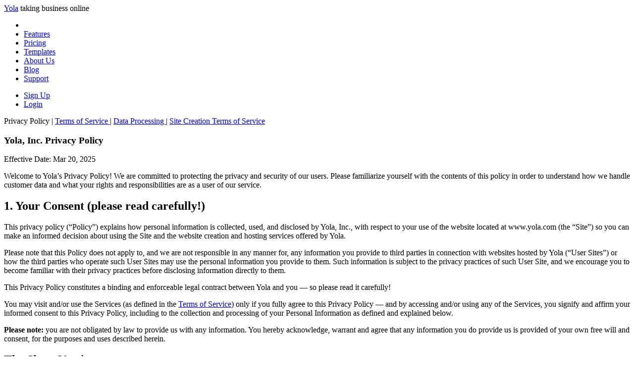

--- FILE ---
content_type: text/html; charset=utf-8
request_url: https://www.yola.com/privacy-policy
body_size: 19575
content:
<!DOCTYPE html>
<html lang="en" >
    <head>
        <meta charset="utf-8">
        <meta http-equiv="X-UA-Compatible" content="IE=edge">

        

        <title>
Privacy Policy | Yola.com
</title>

        
        <meta name="description" content="
Yola, Inc. Privacy Policy
">
        <meta name="keywords" content="Free Website">
        

        

        
            <link rel="canonical" href="https://www.yola.com/privacy-policy" />
        

        
            
                <link rel="alternate" hreflang="en" href="https://www.yola.com/privacy-policy" />
            
                <link rel="alternate" hreflang="de" href="https://www.yola.com/de/privacy-policy" />
            
                <link rel="alternate" hreflang="es" href="https://www.yola.com/es/privacy-policy" />
            
                <link rel="alternate" hreflang="fr" href="https://www.yola.com/fr/privacy-policy" />
            
                <link rel="alternate" hreflang="it" href="https://www.yola.com/it/privacy-policy" />
            
                <link rel="alternate" hreflang="pt-br" href="https://www.yola.com/pt-br/privacy-policy" />
            
        

        <link
        href="https://fonts.googleapis.com/css?family=Roboto:100,100i,300,300i,400,400i,500,500i,700,700i,900,900i&amp;subset=cyrillic,cyrillic-ext,latin-ext"
        rel="stylesheet"
    />

        <link rel="preconnect" href="https://www.google-analytics.com" crossorigin>
        <link rel="preconnect" href="https://api.segment.io" crossorigin>

        

        
        <link rel="stylesheet" href="//yolacom.yolacdn.net/assets/compiled/app.3bbd223d.css" media="screen">
        

        <link rel="shortcut icon" href="//yolacom.yolacdn.net/assets/img/favicon.ico">
        <link rel="apple-touch-icon" href="//yolacom.yolacdn.net/assets/img/touch/apple-touch-icon.png" />

        <!--[if lt IE 10]>
        <link rel="stylesheet" href="//yolacom.yolacdn.net/assets/compiled/ie9.f02d5cdd.css">
        <![endif]-->

        

        <!-- Google Tag Manager -->
        <script>
            (function(w,d,s,l,i){w[l]=w[l]||[];w[l].push({'gtm.start':
            new Date().getTime(),event:'gtm.js'});var f=d.getElementsByTagName(s)[0],
            j=d.createElement(s),dl=l!='dataLayer'?'&l='+l:'';j.async=true;j.src=
            'https://www.googletagmanager.com/gtm.js?id='+i+dl+'&gtm_auth=&gtm_preview=&gtm_cookies_win=x';f.parentNode.insertBefore(j,f);
            })(window,document,'script','dataLayer','GTM-5R6R94K');
        </script>
        <!-- End Google Tag Manager -->
    </head>
    <!--
        onunload event disables FireFox bfcaching
        https://developer.mozilla.org/en-US/docs/Using_Firefox_1.5_caching
    -->
    <body
        onunload=""
        data-sbui="https://sitebuilder.yola.com/"
        data-myyola="https://my.yola.com/"
        data-public-api="https://public-api.yola.com/"
        data-logged_in="False"
        data-sentry="https://caf8b1f7b1c64c338540e57a2871b257@o5138.ingest.sentry.io/10524"
        data-segment-io="kua3wpt9d1"
        data-registration-recaptcha-enabled="True"
        data-registration-recaptcha-site-key="6Lcz5ygTAAAAAHzLGzRa7ze0gVFvZrlu-bptjnkn"

        
            data-post_login="https://my.yola.com/"
        

        id="heavy-copy"
        data-unknown-error="Sorry, an error occurred. Please try again."
        
        
        >

        <!-- IE workarounds -->
        <script>
            if (window.document.documentMode) {
                document.body.classList.add('ws-ie');
            }
        </script>
        <!-- End ie workarounds -->

        <!-- Google Tag Manager (noscript) -->
        <noscript>
            <iframe src="https://www.googletagmanager.com/ns.html?id=GTM-5R6R94K&gtm_auth=&gtm_preview=&gtm_cookies_win=x"
            height="0" width="0" style="display:none;visibility:hidden"></iframe>
        </noscript>
        <!-- End Google Tag Manager (noscript) -->

        
<div class="page-wrap">
    <header>
    
        <div class="container">
            <div class="row">
                <div class="span4">
                    <div class="logo">
    <a href="/">Yola</a>
    <span>taking business online</span>
</div>

                </div>

                
<div class="drop-down">
    <div id="google_translate_element"></div>
</div>


                
                
            </div>
            
            <div class="row">
                <nav class="main-nav">
                    <ul class="pages span8">
                        <li>
                            <a href="/">
                                <i class="icon-home"></i>
                            </a>
                        </li>
                        <li>
                            <a href="/features">Features</a>
                        </li>
                        <li>
                            <a href="/pricing">Pricing</a>
                        </li>
                        <li>
                            <a href="/templates/">Templates</a>
                        </li>
                        <li>
                            <a href="/about-us">About Us</a>
                        </li>
                        
                        <li>
                            <a href="https://www.yola.com/blog/">Blog</a>
                        </li>
                        
                        <li>
                            <a href="/support">Support</a>
                        </li>
                    </ul>

                    <ul class="actions span4 pull-right">
                        
                        <li class="signup">
                            <a class="modal-signup" href="/cms-signup">Sign Up</a>
                        </li>
                        <li class="login">
                            <a class="modal-login" href="/cms-login">Login</a>
                        </li>
                        
                    </ul>
                </nav>
            </div>
            
        </div>
    
    </header>

    <section id="page-content">
  <div class="switcher">
    <a  class="switcher__item switcher__item--current"  >
      Privacy Policy
    </a> |
    <a class="switcher__item" href="/terms">
    Terms of Service
    </a> |
    <a class="switcher__item" href="/dpa">
      Data Processing
    </a> |
    <a class="switcher__item" href="/site-creation-terms">
      Site Creation Terms of Service
    </a>
  </div>

  
<div class="info">
    <div class="info__container">
        <section class="info__section">
            <h1 class="info__title">Yola, Inc. Privacy Policy</h1>
            <p class="info__date">Effective Date: Mar 20, 2025</p>
            <p class="info__text">
                Welcome to Yola’s Privacy Policy!
                We are committed to protecting the privacy and security of our users.
                Please familiarize yourself with the contents of this policy in order
                to understand how we handle customer data and what your rights and
                responsibilities are as a user of our service.
            </p>
        </section>
    </div>

    <div class="info__container">
        <section class="info__section">
            <h2 class="info__section-title">
                1. Your Consent (please read carefully!)
            </h2>
            <p class="info__text">
                This privacy policy (“Policy”) explains how personal information is
                collected, used, and disclosed by Yola, Inc., with respect to your use
                of the website located at www.yola.com (the “Site”) so you can make an
                informed decision about using the Site and the website creation and
                hosting services offered by Yola.
            </p>
            <p class="info__text">
                Please note that this Policy does not apply to, and we are not
                responsible in any manner for, any information you provide to third
                parties in connection with websites hosted by Yola (“User Sites”) or
                how the third parties who operate such User Sites may use the personal
                information you provide to them.
                Such information is subject to the privacy practices of such User Site,
                and we encourage you to become familiar with their privacy practices
                before disclosing information directly to them.
            </p>
            <p class="info__text">
                This Privacy Policy constitutes a binding and enforceable legal
                contract between Yola and you&nbsp;— so please read it carefully!
            </p>
            <p class="info__text">
                You may visit and/or use the Services (as defined in the
                <a href="/terms">Terms of Service</a>) only if you fully agree to this
                Privacy Policy&nbsp;— and by accessing and/or using any of the
                Services, you signify and affirm your informed consent to this Privacy
                Policy, including to the collection and processing of your Personal
                Information as defined and explained below.
            </p>
            <p class="info__text">
                <strong>Please note:</strong> you are not obligated by law to provide
                us with any information.
                You hereby acknowledge, warrant and agree that any information you do
                provide us is provided of your own free will and consent, for the
                purposes and uses described herein.
            </p>
        </section>
        <section class="info__section info__section--short">
            <h2 class="info__short-title">The Short Version</h2>
            <p class="info__text">
                This policy describes our privacy practices&nbsp;— what information we
                collect on our visitors and users, how we collect it, what we do with
                it, how we protect it, and your rights regarding your information.
                This privacy policy does not cover third party sites hosted by Yola
                that you may visit and you need to approach the site owners directly
                for any questions on their privacy policies.
            </p>
            <p class="info__text">
                By accessing or using any of our services, you consent to this Privacy
                Policy.
                You may use our services only if you fully consent to the practices
                described in this policy.
            </p>
        </section>
    </div>

    <div class="info__container">
        <section class="info__section" id="section-2.1">
            <h2 class="info__section-title">2. What Information Do We Collect?</h2>
            <h3 class="info__subtitle">2.1. Visitor and User Information</h3>
            <p class="info__text">
                We collect two basic types of information with our service, namely
                personal information and aggregate information.
            </p>
            <h3 class="info__subtitle">Personal Information</h3>
            <p class="info__text">
                As used herein, the term “personal information” means information that
                specifically identifies an individual.
                The Personal Information collected by us mainly consists of contact
                details (e.g., email address or phone number), billing details (name,
                physical billing address, payment method, and transaction details),
                details regarding a browsing or usage session (IP address, and
                Geo-location), details regarding connected third-party accounts (such
                as the email or username for a connected PayPal, Google or Facebook
                account), scanned identification documents provided to us (such as an
                ID card, driver’s license, passport or official company registration
                documents), correspondences (including those made through or uploaded
                to our Services), and any other Personal Information provided to us by
                Visitors and/or Users through their access to and/or use of the
                Services.
                Our definition of personal information does not include “aggregate”
                information (see below).
            </p>
            <h3 class="info__subtitle">Aggregate Information</h3>
            <p class="info__text">
                Aggregate information is data we collect about a group or category of
                services or users from which individual user identities have been
                removed.
                In other words, information on how you use our service may be collected
                and combined with information about how others use the service, but no
                personal information will be included in the resulting data.
                Aggregate information helps us understand trends in our users’ needs so
                that we can better consider new features or otherwise tailor our
                service.
                This policy in no way restricts or limits our collection and use of
                aggregate information, and we may share aggregate information about our
                users with third parties for various purposes, including to help us
                better understand and improve our service, and for advertising and
                marketing purposes.
            </p>

            <h3 class="info__subtitle">2.2. Users of Users Information</h3>
            <p class="info__text">
                We may also collect similar information pertaining to visitors of our
                User’s Websites or Services (“Users-of-Users”), on our Users’ behalf
                (as further described in <a href="#section-6">Section6</a> below).
                This data is aggregated for our use and for sharing with third parties
                as described above.
            </p>

            <h3 class="info__subtitle">2.3. Yola Jobs Applicant Information</h3>
            <p class="info__text">
                We also collect information that is provided to us by Yola jobs
                candidates (“Applicants”), when they apply to any of the open positions,
                by email or otherwise (as further described in
                <a href="#section-7">Section7</a> below).
            </p>
        </section>

        <section class="info__section info__section--short">
            <h2 class="info__short-title">The Short Version</h2>
            <p class="info__text">
                We collect two types of information: <strong>Personal Information
            </strong>(which could be used to uniquely identify an individual)
                and <strong>Aggregate Information</strong> (which is
                non-identifying).
            </p>
            <p class="info__text">
                We collect such information regarding our users and visitors, our
                users’ visitors, job applicants and anyone else who may provide it to
                us.
            </p>
        </section>
    </div>

    <div class="info__container">
        <section class="info__section">
            <h2 class="info__section-title">
                3. How Do We Collect Such Information?
            </h2>
            <h3 class="info__subtitle">Active Collection</h3>
            <p class="info__text">
                Personal information may be collected in a number of ways when you
                visit our Site.
                We may collect certain information you voluntarily provide to us which
                may contain personal information.
                For example, we may collect your name, address, email address, and
                other contact and demographic information when you register and set up
                an account or contact us by email or other means.
                We may also collect payment information if applicable.
                In addition, from time to time we may collect demographic, contact or
                other personal information you voluntarily provide to us, such as in
                connection with your participation in surveys, sweepstakes, contests,
                games, promotional offers, and other activities on the Site.
            </p>
            <p class="info__text">
                For each visit of a registered user of the Site (each a “Registered
                User”) to the Yola website, our Web server automatically recognizes any
                header information that is shared with our Web server.
                Yola collects the IP address and header information, and may collect
                the following:
            </p>
            <ul class="info__list disc">
                <li class="info__list-item">
                    The email address of Registered Users of our Site and the Yola
                    Toolset (as defined in our <a href="/terms">Terms of Service</a>),
                    so that we and our partners may communicate with Registered Users.
                </li>
                <li class="info__list-item">
                    The email addresses of Registered Users who communicate with us via
                    email, and/or make postings to our chat areas.
                </li>
                <li class="info__list-item">
                    Aggregate information on what pages Registered Users access or visit.
                </li>
                <li class="info__list-item">
                    Registered User-specific information on what pages Registered Users
                    access or visit.
                </li>
                <li class="info__list-item">
                    Personal information may also be collected if you leave comments or
                    other communications on the Site, such as on the chat areas, and/or
                    send email directly to Yola.
                </li>
            </ul>
            <p class="info__text">
                By doing so your name and the content of your communication may be made
                public and can be read, collected, or used by other users of these
                forums, and could be used to send you unsolicited messages.
                We are not responsible for the personally identifiable information you
                choose to submit in these forums.
            </p>

            <h3 class="info__subtitle">Automatically Collected Information</h3>
            <p class="info__text">
                As mentioned above, we automatically receive certain types of
                information whenever you interact with us.
                For example, when you use
                the website, our systems may automatically collect your IP address and
                the type of operating system or browser you use.
                We may also collect
                information pertaining to your account activity, and standard access
                information, such as the time and date of your accessing the service
                and your usage of the service.
                We use such information for purposes such as compiling aggregated
                statistics about service usage, developing new features, and improving
                our services.
            </p>
            <p class="info__text">
                We may also use cookie technology to collect information.
                See <a href="#section-9">Section9</a> for details.
            </p>
        </section>
        <section class="info__section info__section--short">
            <h2 class="info__short-title">The Short Version</h2>
            <p class="info__text">
                When you visit or use our services&nbsp;— you may also provide us with
                certain information either automatically through your uses, or by
                manually submitting it.
            </p>
            <p class="info__text">
                We use cookise to identify you to our Services.
            </p>
        </section>
    </div>

    <div class="info__container">
        <section class="info__section">
            <h2 class="info__title">4. Why Do We Collect Such Information?</h2>
            <p class="info__text">
                We collect such Non-personal and Personal Information for the following
                purposes:
            </p>
            <ul class="info__list disc">
                <li class="info__list-item">
                    To provide and operate the Services;
                </li>
                <li class="info__list-item">
                    To further develop, customize and improve our Services, based on
                    Visitors’ and Users’ common or personal preferences, experiences and
                    difficulties;
                </li>
                <li class="info__list-item">
                    To provide our Users with ongoing customer assistance and technical
                    support;
                </li>
                <li class="info__list-item">
                    To be able to contact our Visitors and Users with general or
                    personalized service-related notices and promotional messages (as
                    further detailed in <a href="#section-11">Section11</a> below);
                </li>
                <li class="info__list-item">
                    To facilitate, sponsor and offer certain contests, events and
                    promotions, determine participants’ eligibility, monitor performance,
                    contact winners and grant prizes and
                    benefits;
                </li>
                <li class="info__list-item">
                    To create aggregated statistical data and other aggregated and/or
                    inferred Non-personal Information, which we or our business partners
                    may use to provide and improve our respective services;
                </li>
                <li class="info__list-item">
                    To enhance our data security and fraud prevention capabilities;
                </li>
                <li class="info__list-item">
                    To consider Applicants’ candidacy for working at Yola (as further
                    detailed in <a href="#section-7">Section7</a> below); and
                </li>
                <li class="info__list-item">
                    To comply with any applicable laws and regulations.
                </li>
            </ul>
        </section>
        <section class="info__section info__section--short">
            <h2 class="info__short-title">The Short Version</h2>
            <p class="info__text">
                We collect and use information in order to provide our services and
                make them better and safer.
            </p>
            <p class="info__text">
                We also collect and use information in order to contact our visitors,
                users and job applicants, and in order to comply with the laws
                applicable to us.
            </p>
        </section>
    </div>

    <div class="info__container">
        <section class="info__section">
            <h2 class="info__title">
                5. Where Do We Store Your Information?
            </h2>
            <p class="info__text">
                Yola Visitors’, Yola Users’ and Users-of-Users’ Personal Information
                may be maintained, processed and stored by Yola and our authorized
                affiliates and service providers in the United States of America.
                Yola and all US-based sub-processors comply with the EU–US Data Privacy Framework.
                We have employees in the US, Ukraine, and South Africa who have access to customer data.
                Data Privacy Framework does not extend to South Africa and Ukraine.
            </p>
            <p class="info__text">
                Yola Jobs Applicants Information will be maintained, processed and
                stored in the United States, South Africa and Ukraine, in the applied
                position’s location(s), and as necessary, in secured cloud storage
                provided by our Third Party Services.
            </p>
            <p class="info__text">
                Yola.com is based in the United States, and we operate under the EU–US
                and Swiss–US Data Privacy Framework.
            </p>
            <p class="info__text">
                Yola affiliates and service providers that store or process your
                Personal Information on Yola’s behalf are each committed to keep it
                protected and secured, in accordance with industry standards and
                regardless of any lesser legal requirements which may apply in their
                jurisdiction.
            </p>

            <h3 class="info__subtitle">
                5.1. EU–US and Swiss–US Data Privacy Framework
            </h3>
            <p class="info__text">
                Yola complies with the EU-U.S. Data Privacy program Framework (EU-U.S. DPF) and the Swiss-U.S. Data Privacy program Framework (Swiss-U.S. DPF) as set forth by the U.S. Department of Commerce.  Yola has certified to the U.S. Department of Commerce that it adheres to the EU-U.S. Data Privacy Framework program Principles (EU-U.S. DPF Principles) with regard to the processing of personal data received from the European Union in reliance on the EU-U.S. DPF.  Yola has certified to the U.S. Department of Commerce that it adheres to the Swiss-U.S. Data Privacy Framework program Principles (Swiss-U.S. DPF Principles) with regard to the processing of personal data received from Switzerland in reliance on the Swiss-U.S. DPF.  If there is any conflict between the terms in this privacy policy and the EU-U.S. DPF Principles and/or the Swiss-U.S. DPF Principles, the Principles shall govern.  To learn more about the Data Privacy Framework (DPF) program, and to view our certification, please visit <a href="https://www.dataprivacyframework.gov/">https://www.dataprivacyframework.gov/</a>.
            </p>
            <p class="info__text">
                In compliance with the EU-U.S. Data Privacy Framework (EU-U.S. DPF) and the Swiss-U.S. Data Privacy Framework (Swiss-U.S. DPF) Principles, Yola commits to resolve complaints about your privacy and our collection or use of your personal information transferred to the United States pursuant to the DPF Principles.  European Union and Swiss individuals with DPF inquiries or complaints should first contact Yola by email at <a href="mailto:privacy@yola.com">privacy@yola.com</a>.
            </p>
            <p class="info__text">
                Yola has further committed to refer unresolved privacy complaints under the DPF Principles to an independent dispute resolution mechanism, Data Privacy Framework Services, operated by BBB National Programs. If you do not receive timely acknowledgment of your complaint, or if your complaint is not satisfactorily addressed, please visit <a href="https://bbbprograms.org/programs/all-programs/dpf-consumers/ProcessForConsumers">https://bbbprograms.org/programs/all-programs/dpf-consumers/ProcessForConsumers</a>  for more information and to file a complaint. This service is provided free of charge to you.
            </p>
            <p class="info__text">
                If your  DPF complaint cannot be resolved through the above channels, under certain conditions, you may invoke binding arbitration for some residual claims not resolved by other redress mechanisms.  See <a href="https://www.dataprivacyframework.gov/s/article/G-Arbitration-Procedures-dpf?tabset-35584=2">https://www.dataprivacyframework.gov/s/article/G-Arbitration-Procedures-dpf?tabset-35584=2</a>.
            </p>
            <p class="info__text">
                Yola may also be required to disclose an individual’s personal
                information in response to a lawful request by public authorities,
                including to meet national security or law enforcement
                requirements.
            </p>
            <p class="info__text">
                Yola is subject to the investigatory and enforcement powers of the
                Federal Trade Commission (FTC).
            </p>
        </section>
        <section class="info__section info__section--short">
            <h2 class="info__short-title">The Short Version</h2>
            <p class="info__text">
                We may store and process Personal Information subject to this policy in
                the USA, whether by ourselves or with the help of our affiliates and
                service providers.
            </p>
            <p class="info__text">
                Yola’s data storage providers are committed to protect and secure your
                data.
            </p>
            <p class="info__text">
                Among other things, Yola adheres to the EU–US &amp; Swiss–US
                Data Privacy Framework, for further protecting and enhancing our
                users’ privacy.
            </p>
        </section>
    </div>

    <div class="info__container">
        <section class="info__section" id="section-6">
            <h2 class="info__title">6. Users-of-Users’ Information</h2>
            <p class="info__text">
                Yola may collect, store and process certain Aggregated and Personal
                Information of Users-of-Users (“Users-of-Users Information”), on our
                Users’ behalf.
                For example we act as a data processor for responses sent via the Yola
                Form widget, and also for Online Store customer registrations and
                orders.
                Such contacts are then stored with Yola, on the User’s behalf.
                Yola will aggregate this data (as in
                <a href="#section-2.1">Section2.1</a> above) to help us understand and
                respond to users’ needs.
            </p>
            <p class="info__text">
                For such purposes, Yola serves and shall be considered as a “Data
                Processor” and not as the “Controller” (as both such capitalized terms
                are defined in the European Data Protection Directive) of such
                Users-of-Users Information.
                The Users controlling and operating such User Websites shall be
                considered as the “Controllers” of such Users-of-Users Information, and
                are responsible for complying with all laws and regulations that may
                apply to the collection and control of such Users-of-Users Information,
                including all privacy and data protection laws of all relevant
                jurisdictions.
                You are responsible for the security, integrity and authorized usage of
                your Users-of-Users’ Personal Information, and for obtaining any
                consents and permissions required for the
                collection and usage of such information.
            </p>
            <p class="info__text">
                Yola cannot provide legal advice to Users or their Users-of-Users,
                however we do recommend that all Users publish and maintain clear and
                comprehensive privacy policies on their User Websites, in accordance
                with the applicable laws and regulations, and that all Users-of-Users
                carefully read those policies and make sure that they consent to
                them.
            </p>
            <p class="info__text">
                For more information on how Users-of-Users Information may be handled
                by Yola (which may be relevant for the specific notice you provide to
                and/or consent you obtain from your Users-of-Users), please see
                Sections <a href="#section-8">8</a>, <a href="#section-13">13</a> and
                <a href="#section-14">14</a> below.
            </p>
            <p class="info__text">
                If you are a visitor, user or customer of any of our Users, please read
                the following: Yola has no direct relationship with the individual
                Users-of-Users whose Personal Information it processes.
                If you are a visitor, user or customer of any of our Users, and would
                like to make any requests or queries regarding your Personal
                Information, please contact such User(s) directly.
                For example, if you wish to access, correct, amend, or delete
                inaccurate information processed by Yola on behalf of its Users, please
                direct your query to the relevant User (who is the “Controller” of such
                data).
                If requested to remove any Users-of-Users’ Personal Information, we
                will respond to such request within thirty (30) days.
                Unless otherwise instructed by our User, we will retain their
                Users-of-Users’ Personal Information for the period set forth in
                <a href="#section-13">Section13</a> below.
            </p>
        </section>
        <section class="info__section info__section--short">
            <h2 class="info__short-title">The Short Version</h2>
            <p class="info__text">
                Yola may collect and process information regarding the users of our
                users.
                We do this on our users’ behalf.
                Our users are solely responsible for their users-of-users information,
                including for its legality, security and integrity.
            </p>
            <p class="info__text">
                Yola has no direct relationship with any of its users’ users.
                If you are a user-of-user, please contact such user directly.
            </p>
        </section>
    </div>

    <div class="info__container">
        <section class="info__section" id="section-7">
            <h2 class="info__title">7. Yola Jobs Applications</h2>
            <p class="info__text">
                Yola welcomes all qualified Applicants to apply to any of the open
                positions,
                by sending us their contact details and CV (“Applicants Information”)
                via the relevant Position Application Form on our Site, or through
                any other means provided by us.
            </p>
            <p class="info__text">
                We understand that privacy and discretion are crucial to our
                Applicants, and are committed to keep Applicants’ Information private
                and use it solely for Yola’s internal recruitment purposes (including
                for identifying Applicants, evaluating their applications, making
                hiring and employment decisions, and contacting Applicants by phone or
                in writing).
            </p>
            <p class="info__text">
                Please note that Yola may retain Applicants’ Information submitted to
                it even after the applied position has been filled or closed.
                This is done so we could re-consider Applicants for other positions and
                opportunities at Yola; so we could use their Applicants’ Information as
                reference for future applications submitted by them; and in case the
                Applicant is hired, for additional employment and business purposes
                related to his/her work at Yola.
            </p>
            <p class="info__text">
                If you previously submitted your Applicants Information to Yola, and
                now wish to access it, update it or have it deleted from Yola’s
                systems, please contact us at
                <a href="mailto:privacy@yola.com">privacy@yola.com</a>.
            </p>
        </section>
        <section class="info__section info__section--short">
            <h2 class="info__short-title">The Short Version</h2>
            <p class="info__text">
                We welcome all qualified job seekers to apply to any of our open
                positions, by sending us their contact details and CV. We will use such
                information solely for our internal recruitment, employment and
                business purposes.
            </p>
        </section>
    </div>

    <div class="info__container">
        <section class="info__section" id="section-8">
            <h2 class="info__title">
                8. Sharing Personal Information with Third Parties
            </h2>
            <p class="info__text">
                Yola may share your Personal Information with third parties (or
                otherwise allow them access to it) only in the following manners and
                instances:
            </p>

            <h3 class="info__subtitle">8.1. Third Party Services</h3>
            <p class="info__text">
                Yola has partnered with a number of selected service providers, whose services and
                solutions complement, facilitate and enhance our own.
                These include service providers, hosting and server co-location
                services, communications and content delivery networks (CDNs), billing
                and payment processing services, domain name registrars, fraud
                detection and prevention services, web and service analytics, email
                distribution and monitoring services, session recording, performance
                measurement data optimization and marketing services, customer service
                outsourcing, content providers, marketing agencies and our legal and financial advisors
                (collectively, “Third Party Service(s)”). A catalog of Third Party Services is published
                <a href="/sub-processors">here</a>.
            </p>
            <p class="info__text">
                Such Third Party Services may receive or otherwise have access to our
                Visitors’ and Users’ Personal Information and/or Users-of-Users’
                Personal Information, in its entirety or in part&nbsp;— depending on
                each of their particular roles and purposes in facilitating and
                enhancing our Services and business, and may only use it for such
                purposes.
            </p>
            <p class="info__text">
                Note that while our Services may contain links to other websites or
                services, we are not responsible for such websites’ or services’
                privacy practices, and encourage you to be aware when you leave our
                Services and read the privacy statements of each and every website and
                service you visit.
                This Privacy Policy does not apply to such linked third-party websites
                and services.
            </p>
            <p class="info__text">
                Yola is accountable for personal data that it receives under the
                Data Privacy Framework and subsequently transfers to a third party as described
                in the Data Privacy Framework.
                In particular, Yola remains responsible and liable under the Data Privacy Framework Principles if third-party agents that it engages to process the
                personal data on its behalf do so in a manner inconsistent with the
                Principles, unless Yola proves that it is not responsible for the event
                giving rise to the damage.
            </p>

            <h3 class="info__subtitle">
                8.2. Law Enforcement, Legal Requests and Duties
            </h3>
            <p class="info__text">
                Yola may disclose or otherwise allow others access to your Personal
                Information pursuant to a legal request, such as a subpoena, legal
                proceedings, search warrant or court order, or in compliance with
                applicable laws, if we have a good faith belief that the law requires
                us to do so, with or without notice to you.
            </p>

            <h3 class="info__subtitle">8.3. Protecting Rights and Safety</h3>
            <p class="info__text">
                Yola may share your Personal Information with others if we believe in
                good faith that this will help protect the rights, property or personal
                safety of Yola, any of our Users, any Users-of-Users, or any member of
                the general public, with or without notice to you.
            </p>

            <h3 class="info__subtitle">
                8.4. Social Media Features and Framed Pages
            </h3>
            <p class="info__text">
                Our Services include certain Social Media features and widgets, such as
                the “Facebook Connect” or “Google Sign-in” features, “Facebook Like”
                button, the “Share this” button or other interactive mini-programs
                (“Social Media Features”).
                These Social Media Features may collect information such as your IP
                address or which page you are visiting on our Site, and may set a
                cookie to enable them to function properly.
                Social Media Features are either hosted by a third party or hosted
                directly on our Services.
                Your interactions with these third parties are governed by their
                policies and not ours.
            </p>
            <p class="info__text">Our Services utilize the YouTube API which is made available under the <a
                    href="https://www.youtube.com/t/terms">YouTube terms of use</a> and <a
                    href="https://policies.google.com/privacy">Google privacy policy</a>.
                    As such, by using  our Services you agree to be bound by YouTube's Terms of Service.</p>
            <p class="info__text">
                In addition, our Services may enable you to share your Personal
                Information with third parties directly, such as via page framing
                techniques to serve content to or from Third Party Services or other
                parties, while preserving the look and feel of our Site and Services
                (“Frames”).
                Please be aware that if you choose to interact or share any Personal
                Information via such Frames, you are in fact providing it to these
                third parties and not to us, and such interactions and sharing too are
                governed by such third parties’ policies and not ours.
            </p>

            <h3 class="info__subtitle">
                8.5. Yola Subsidiaries and Affiliated Companies
            </h3>
            <p class="info__text">
                We may share Personal Information internally within our family of
                companies, for the purposes described in this Privacy Policy.
                For example, we may share your Personal Information with co-owned
                affiliates which employ Yola employees in the US, Ukraine and South
                Africa, in the course of facilitating and providing you (and your
                Users-of-Users) with our Services.
                In addition, should Yola or any of its affiliates undergo any change in
                control, including by means of merger, acquisition or purchase of
                substantially all of its assets, your Personal Information may be
                shared with the parties involved in such event.
                If we have a good faith belief that such change in control might
                materially affect your Personal Information then stored with us, we
                will notify you via email and/or prominent notice on our Site of this
                event and certain choices you may have regarding your Personal
                Information.
                Sharing of Personal Information from the European Union and Switzerland
                adheres to the EU–US and Swiss–US
                Data Privacy Framework. All U.S. co-owned affiliates using the brand name “Yola” (namely Yola, Inc.
                and Yola Ventures, Inc.) adhere to the Data Privacy Framework principles.
            </p>
            <p class="info__text">
                For the avoidance of doubt, Yola may share your Personal Information in
                manners other than as described above, pursuant to your explicit
                approval, or if we are legally obligated to do so.
                Moreover, Yola may transfer, share, disclose or otherwise use
                Non-personal Information in its sole discretion and without the need
                for further approval.
            </p>
            <p class="info__text">
                In the event that Yola transfers your personal information to a third
                party that is acting as an agent, Yola will enter into a written
                agreement with such third party requiring that the third party provide
                at least the same level of privacy protection as is required by the
                relevant principles, and also requiring that personal data is only
                processed for limited and specified purposes.
            </p>
            <h3 class="info__subtitle">
                8.6. Your Choices Regarding Your Personal Data
            </h3>
            <p class="info__text">
                If personal data covered by this Privacy Policy is to be used for a new purpose
                that is materially different from the purpose for which the personal data was
                originally collected or subsequently authorized, or if personal data is to be
                disclosed to a non-agent third party in a manner not specified in this Privacy Policy,
                Yola will provide you with an opportunity to choose whether your personal data may be used or disclosed for such purposes.
                You can exercise your right to opt out of such new uses or disclosures by contacting as described in the "Contacting Us" section.
            </p>
        </section>
        <section class="info__section info__section--short">
            <h2 class="info__short-title">The Short Version</h2>
            <p class="info__text">
                We may share the information of our visitors, users and their
                users-of-users with various third parties, including certain service
                providers, law enforcement officials and application developers.
                The information may be shared solely in accordance with this policy.
            </p>
        </section>
    </div>

    <div class="info__container">
        <section class="info__section" id="section-9">
            <h2 class="info__title">
                9. Use of Cookies and Other Tracking Technologies
            </h2>
            <p class="info__text">
                Yola, together with its marketing, analytics and technology partners,
                uses certain monitoring and tracking technologies (such as cookies,
                beacons, pixels, tags and scripts).
                These technologies are used in order to maintain, provide and improve
                our Services on an ongoing basis, and in order to provide our Visitors,
                our Users and their Users-of-Users with a better experience.
                For example, thanks to these technologies, we are able to maintain and
                keep track of our Visitors’ and Users’ preferences and authenticated
                sessions, to better secure our Services, to identify technical issues,
                user trends and effectiveness of campaigns, and to monitor and improve
                the overall performance of our Services.
            </p>
            <p class="info__text">
                The use of cookies by our partners and affiliates is not covered by our
                Policy.
                We do not have access or control over these cookies.
                Our affiliates may use session ID cookies on their websites to give you
                access to Yola discounts and promotions.
                Our integration partners use cookies within Yola in order for you to
                use the parts of the Yola Toolset that are implemented by these
                partners.
            </p>
            <p class="info__text">
                If you want to delete or block any cookies, please refer to the help
                and support area on your internet browser for instructions on how to
                locate the file or directory that stores cookies.
                Information on deleting or controlling cookies is also available at
                <a href="https://www.aboutcookies.org/">https://www.aboutcookies.org/</a>
                (note that this website is not provided by Yola, and we therefore
                cannot ensure its accuracy, completeness or availability).
                Please note that deleting our cookies or disabling future cookies or
                tracking technologies may prevent you from accessing certain areas or
                features of our Services, or may otherwise adversely affect your user
                experience.
            </p>
            <h3 class="info__subtitle">Third Party Analytics Services</h3>
            <p class="info__text">
                Some parts of our Service use third party analyticservices to help us
                create a better user experience.
            </p>
            <ul class="info__list disc">
                <li class="info__list-item">
                    Google Analytics. You can opt-out of Google Analytics by visiting the
                    <a href="https://tools.google.com/dlpage/gaoptout">Google Analytics
                        opt-out page</a> and installing the add-on for your specific browser.
                </li>
                <li class="info__list-item">
                    Mixpanel. To opt out of Mixpanel’s analytics service, please email us at
                    <a href="mailto:privacy@yola.com">privacy@yola.com</a> .
                </li>
                <li class="info__list-item">
                    Fullstory.com. You can opt-out of FullStory’s analytics service at
                    <a href="https://www.fullstory.com/optout/">FullStory Opt Out</a>.
                </li>
                <li class="info__list-item">
                    Customer.io. You can opt-out from Customer.io’s analytics by unsubscribing from emails at Yola
                    Profile page.
                </li>
            </ul>
            <p class="info__text">
                Javascript tracking: We and certain Third Party Services may employ
                tracking, which enables them and us to improve our Services by
                measuring their effectiveness and performance.
            </p>
            <p class="info__text">
                Behavioral Targeting/Re-Targeting: Certain Third Party Services and ad
                networks may display advertising on our service.
                Such parties may use certain tracking technologies to collect certain
                information about your activities on the Services and different third
                party Services to provide you with targeted advertising based on your
                interests and preferences.
                You may opt-out of receiving targeted ads from certain advertisers and
                ad networks by clicking
                <a href="http://preferences-mgr.truste.com/">here</a>
                (or if you are located in the European Union click
                <a href="http://www.youronlinechoices.eu/">here</a>
                (provided by YourChoicesOnline.eu).
                Please note this does not opt you out of receiving any advertising.
            </p>
            <p class="info__text">
                “Do Not Track” Signals: Please note that we do not change our practices
                in response to a “Do Not Track” signal in the HTTP header from a
                browser or mobile application.
            </p>
        </section>
        <section class="info__section info__section--short">
            <h2 class="info__short-title">The Short Version</h2>
            <p class="info__text">
                We and certain third party services may use cookies and similar
                tracking technologies throughout our services.
            </p>
            <p class="info__text">
                These technologies are used mostly for stability, security,
                functionality, performance and advertising purposes.
            </p>
            <p class="info__text">
                You may block, opt-out of or otherwise manage such tracking
                technologies by yourself, through your browser settings or other
                sources&nbsp;— but please note that this may adversely affect the way
                you experience our services.
            </p>
        </section>
    </div>

    <div class="info__container">
        <section class="info__section">
            <h3 class="info__subtitle">10. Information about Children</h3>
            <p class="info__text">
                Our service is not intended to be used by children, and we do not
                knowingly collect personal information from children except in
                compliance with applicable law.
            </p>
            <p class="info__text">
                Our <a href="/terms">Terms of Service</a> bar children from using our
                services.
            </p>
        </section>
    </div>

    <div class="info__container">
        <section class="info__section" id="section-11">
            <h2 class="info__title">11. Communications from Yola</h2>
            <h3 class="info__subtitle">11.1. Promotional Messages</h3>
            <p class="info__text">
                We may use your Personal Information to send you promotional
                content and messages by email, text messages, direct text messages,
                marketing calls and similar forms of communication from Yola or our commercial
                partners. Yola intends to send regular updates and occasional promotional offers
                that may be of interest to you. You may opt-out of these mailings at any time.
                If you do not wish to receive promotional messages, you may notify us at
                <a href="mailto:support@yola.com">support@yola.com </a> at any time,
                or follow the “unsubscribe” or STOP instructions contained in the
                promotional communications you receive
            </p>
            <p class="info__text">
                This will not prevent us from sending you operational, account related
                or other non-marketing emails.
                If you wish to no longer receive these emails please deactivate your
                account by clicking on the Profile link after you log in and then
                clicking the Delete Account link at the bottom of the page.
                Alternatively, you can email our Customer Support at
                <a href="mailto:support@yola.com">support@yola.com</a>.
            </p>
        </section>
        <section class="info__section info__section--short">
            <h2 class="info__short-title">The Short Version</h2>
            <p class="info__text">
                You agree that we or our partners may send you promotional messages and
                content.
                You can easily opt-out of receiving promotional messages by contacting
                us or using the “unsubscribe” options provided by us.
            </p>
        </section>
    </div>

    <div class="info__container">
        <section class="info__section">
            <h3 class="info__subtitle">11.2. Service and Billing Messages</h3>
            <p class="info__text">
                Yola may also contact you with important information regarding our
                Services, or your use thereof.
            </p>
            <p class="info__text">
                Opting out of promotional messages will not prevent us from sending you
                operational, account related or other non-marketing emails.
                If you wish to no longer receive these emails please deactivate your
                account by clicking on the Profile link after you log in and then
                clicking the Delete Account link at the bottom of the page.
                Alternatively, you can email our Customer Support at
                <a href="mailto:support@yola.com">support@yola.com</a>.
            </p>
        </section>
        <section class="info__section info__section--short">
            <p class="info__text">
                We may also contact you with service and billing-related messages and
                content.
                You will not be able to opt-out of receiving such messages.
            </p>
        </section>
    </div>

    <div class="info__container">
        <section class="info__section" id="section-12">
            <h2 class="info__title">12. Accessing and Limiting the Use of Your Personal Information</h2>
            <p class="info__text">
                If you wish to access and/or request us to make corrections to the
                Personal Information that you have stored with us (either yours or your
                Users-of-Users’), or wish to request a list of what Personal
                Information (if any) pertaining to you we disclosed to third parties
                for direct marketing purposes, feel free to send us an email to
                <a href="mailto:privacy@yola.com">privacy@yola.com</a> or mail your
                request to Yola.com,
                548 Market Street #38798, San Francisco, CA 94104-5401, USA,
                and we will respond within a reasonable timeframe and in accordance
                with any applicable law.
                Please note that you will be asked to verify your identity in order to
                ensure that an unauthorized person is not attempting to exploit your
                rights in order to access your data.
            </p>
            <p class="info__text">
                You have the right to access your personal information.
                If your personally identifiable information changes, or if you no longer desire our service and wish to
                withdraw our right to continue use your personal information, you may update your profile or delete it
                by clicking on the Profile link after you log in and then clicking the Delete Account link at the bottom
                of the page.
                Alternatively, you can email our Customer Support at
                <a href="mailto:support@yola.com">support@yola.com</a>.
                If you would like your personal data permanently deleted, please email
                <a href="mailto:privacy@yola.com">privacy@yola.com</a>.
            </p>
        </section>
        <section class="info__section info__section--short">
            <h2 class="info__short-title">The Short Version</h2>
            <p class="info__text">
                You may request to access or correct the personal information you have
                stored with us, by sending us an email or letter.
                You may also correct, update or remove certain information, or
                deactivate your account, through your account or website settings.
                We will respond to your request within 30 days.
                Proof of identity will be required for your protection and ours.
            </p>
        </section>
    </div>

    <div class="info__container">
        <section class="info__section" id="section-13">
            <h2 class="info__title">13. Data Retention</h2>
            <p class="info__text">
                We retain your Personal Information (as well as your Users-of-Users
                Information) as needed to provide you with our Services.
            </p>
            <p class="info__text">
                We may continue to retain such Personal Information even after you
                deactivate your User Account and/or cease to use any particular
                Services, as reasonably necessary to comply with our legal obligations,
                to resolve disputes regarding our Users or their Users-of-Users,
                prevent fraud and abuse, enforce our agreements and/or protect our
                legitimate interests.
                For permanent deletion of your
                data please email
                <a href="mailto:privacy@yola.com">privacy@yola.com</a>.
            </p>
        </section>
        <section class="info__section info__section--short">
            <h2 class="info__short-title">The Short Version</h2>
            <p class="info__text">
                We may keep your information for as long needed (for example, if we are
                legally obligated to keep it further, or need it to protect our
                interests).
                You have the right to request permanent deletion of your data, which
                can be done by emailing
                <a href="mailto:privacy@yola.com">privacy@yola.com</a>.
            </p>
        </section>
    </div>

    <div class="info__container">
        <section class="info__section" id="section-14">
            <h2 class="info__title">14. Security</h2>
            <p class="info__text">
                Yola has implemented security measures designed to protect the Personal
                Information you share with us, including physical, electronic and
                procedural measures.
                Among other things, we offer HTTPS secure access to all areas on our
                Services; the transmission of sensitive payment information (such as a
                credit card number) through our designated purchase forms is protected
                by an industry standard SSL/TLS encrypted connection; and we regularly
                maintain a PCI DSS (Payment Card Industry Data Security Standards)
                certification.
                We also regularly monitor our systems for possible vulnerabilities and
                attacks, and regularly seek new ways and Third Party Services for
                further enhancing the security of our Services and protection of our
                Visitors’ and Users’ privacy.
            </p>
            <p class="info__text">
                However&nbsp;— regardless of the measures and efforts taken by Yola, we
                cannot and do not guarantee the absolute protection and security of
                your Personal Information, your Users-of-Users’ Information or any
                other User Content you upload, publish or otherwise share with Yola or
                anyone else.
            </p>
            <p class="info__text">
                We therefore encourage you to set strong passwords for your User
                Account and User Website, and avoid providing us with any sensitive
                information which you believe its disclosure could cause you
                substantial or irreparable harm.
                Furthermore, email and instant messaging are not recognized as secure
                forms of communications, we request and encourage you not to share any
                Personal Information on any of these areas or via any of these methods.
            </p>
            <h3 class="info__subtitle">Hosted websites</h3>
            <p class="info__text">
                Users publishing websites to a free subdomain or a custom domain
                managed by Yola, will be provided with DDoS protection and DNS
                management capabilities. Yola uses CloudFlare to provide DDoS
                protection and DNS services for the Yola Toolset, Yola Site and
                customer websites.
                A copy of CloudFlare’s privacy policy is available
                <a href="https://www.cloudflare.com/security-policy/">here</a>.
            </p>
            <p class="info__text">
                We use reasonable efforts to prevent unauthorized release of or access
                to your personal data.
                However, we cannot guarantee that your information will not be
                disclosed or accessed by accidental circumstances or by the
                unauthorized acts of others.
                If Yola learns of a security systems breach, then we may attempt to
                notify you electronically so that you can take appropriate protective
                steps.
                Yola may also post a notice on the Site if a security breach occurs.
                Depending on where you live, you may have a legal right to receive
                notice of a security breach in writing.
                To receive a free written notice of a security breach, you should
                notify us at <a href="mailto:privacy@yola.com">privacy@yola.com</a>.
            </p>
            <p class="info__text">
                The security of your personal information is important to us.
                When you enter sensitive information (such as credit card number and/or
                social security number, national ID, personal health information) on
                our registration or order forms, we encrypt that information using
                secure socket layer technology (SSL).
                Credit card details are stored in our Payment Gateway’s highly secure
                Payment Vault that is fully compliant with the Payment Card Industry’s
                Data Security Standards.
            </p>
            <p class="info__text">
                If you have any questions regarding the security of our Services, you
                are more than welcome to contact us at
                <a href="mailto:privacy@yola.com">privacy@yola.com</a>.
            </p>
        </section>
        <section class="info__section info__section--short">
            <h2 class="info__short-title">The Short Version</h2>
            <p class="info__text">
                We are committed to securing your personal information, and use various
                security measures to better protect it.
            </p>
            <p class="info__text">
                However, as we can’t guarantee absolute protection&nbsp;— we encourage
                you to be careful, set a strong password for your account, and avoid
                submitting any sensitive information which, if exposed, could cause you
                major harm.
            </p>
        </section>
    </div>

    <div class="info__container">
        <section class="info__section" id="section-15">
            <h2 class="info__title">15. Public Forums and User Content</h2>
            <p class="info__text">
                Our Services offer publicly accessible blogs, communities and support
                forums.
                Be aware that any information you provide in any such areas may be
                read, collected, and used by others who access them.
                To request removal of your Personal Information from our blogs,
                communities or forums, feel free to contact us at:
                <a href="mailto:privacy@yola.com">privacy@yola.com</a>.
                In some cases, we may not be able to remove your Personal Information
                from such areas.
                For example, if you use a third party application to post a comment
                (e.g., the Facebook social plugin application) while logged in to your
                related profile with such third party, you will need to login into such
                application or contact its provider if you want to have the Personal
                Information you posted through it removed.
            </p>
            <p class="info__text">
                In any event, we recommend that you do not post any information (or use
                any posting means to post information) you would not want to be made
                public on these areas.
            </p>
            <p class="info__text">
                If you upload any User Content to your User Account or post it on your
                User Website and provide it in any other way as part of the use of any
                Service, you do so at your own risk.
            </p>
            <p class="info__text">
                We cannot control the actions of other Users or members of the public
                who may access your User Content, and are not responsible for the
                circumvention of any privacy settings or security measures you or we
                may have placed on your User Website (including, for instance,
                password-protected areas on your User Website).
                You understand and acknowledge that, even after its removal by you or
                us, copies of User Content may remain viewable in cached and archived
                pages or if any third parties (including any of your Users-of-Users)
                have copied or stored such User Content.
                Again, we recommend that you do not upload or post any information you
                would not want to be publicly available.
            </p>
        </section>
        <section class="info__section info__section--short">
            <h2 class="info__short-title">The Short Version</h2>
            <p class="info__text">
                Please avoid posting any information to any of the public areas on our
                Services, or to your own website, if you don’t want it to become
                publicly available.
            </p>
        </section>
    </div>

    <div class="info__container">
        <section class="info__section" id="section-16">
            <h2 class="info__title">
                16. Terms of Service, Updates and Interpretation
            </h2>
            <p class="info__text">
                Your use of any of our Services, and any disputes arising from it, is
                subject to this Privacy Policy as well as our
                <a href="/terms">Terms of Service</a> and all of its general provisions
                including disclaimer of warranty, limitation of liability and
                indemnity.
            </p>
            <p class="info__text">
                This Privacy Policy, its interpretation, and any claims and disputes
                related hereto, shall be governed by, construed under and enforced in
                all respects solely and exclusively in accordance with the internal
                substantive laws of the State of California, without respect to its
                conflict of laws principles.
                Any and all such claims and disputes shall be brought in, and you
                hereby consent to them being decided exclusively by, a court of
                competent jurisdiction located in the State of California in the
                USA.
            </p>
            <p class="info__text">
                Yola may amend this Policy from time to time to remain consistent with
                the requirements of applicable legistlation and the EU–US and Swiss–US
                Data Privacy Framework programs.
                We will post any revised policy on this Site, and we will provide email
                and/or other notifications of any substantial changes.
                Your use of the Site after the revised Policy has been posted will
                constitute your consent to such revised Policy.
                If you are concerned about how your personal information is used, you
                should subscribe to our blog RSS feed at
                <a href="/blog/">https://www.yola.com/blog/</a> or
                email us at <a href="mailto:support@yola.com">support@yola.com</a>.
                This will not prevent Yola from using your personal information for the
                specific purposes for which it was collected.
            </p>
            <p class="info__text">Our Postal Address is:</p>
            <p class="info__text">
                548 Market Street #38798, San Francisco, CA 94104-5401, USA
            </p>
            <p class="info__text">
                We can be reached via email at
                <a href="mailto:support@yola.com">support@yola.com</a>.
            </p>
            <p class="info__text">
                Any heading, caption or section title contained herein, and any
                explanation or summary under the right “The Short Version”
                column, is provided only for convenience, and in no way defines or
                explains any section or provision hereof, or legally binds any of us in
                any way.
            </p>
            <p class="info__text">
                If a translated (non-English) version of this Privacy Policy conflicts
                in any way with its English version, the provisions of the English
                version shall prevail.
            </p>
        </section>
        <section class="info__section info__section--short">
            <h2 class="info__short-title">The Short Version</h2>
            <p class="info__text">
                As noted in our <a href="/terms">Terms of Service</a>, we disclaim all
                warranties and shall not be liable for any damages (subject to
                applicable law).
                This policy shall be governed by the laws of the State of
                California in the USA.
            </p>
            <p class="info__text">
                Any disputes between us may only be brought before the courts of the
                State of California in the USA.
                We may change this policy at any time.
                We will notify you of any material changes.
            </p>
            <p class="info__text">
                Only the left column is legally binding (this column is just for
                clarity).
            </p>
        </section>
    </div>

    <div class="info__container">
        <section class="info__section">
            <h2 class="info__title">17. Important Information for California Residents</h2>
            <p class="info__text">
                The following rights and disclosures apply to individuals who reside in
                the state California, USA.
            </p>

            <h3 class="info__subtitle">Right to Know</h3>
            <p class="info__text">
                You may have the right to request, up to twice in a 12-month period, to
                see the following about the personal information that we have collected
                about you during the past 12 months:
            </p>
            <ul class="info__list disc">
                <li class="info__list-item">
                    The categories and specific pieces of personal information we have
                    collected about you;
                </li>
                <li class="info__list-item">
                    The categories of sources from which we collected the personal
                    information;
                </li>
                <li class="info__list-item">
                    The business or commercial purpose for which we collected the
                    personal information;
                </li>
                <li class="info__list-item">
                    The categories of third parties with whom we shared the personal
                    information; and
                </li>
                <li class="info__list-item">
                    The categories of personal information about you that we disclosed
                    for a business purpose, and the categories of third parties to whom
                    we disclosed that information for a business purpose.
                </li>
            </ul>
            <p class="info__text">
                To request the specific pieces of personal information we have
                collected about you, see
                <a href="#ca-exercise-rights">How to Exercise Your Rights</a> below.
                You may find all of the other information listed above in this Privacy
                Notice.
            </p>
            <p class="info__text">
                California law gives you the right to ask if we disclose your personal
                information to third parties for their direct marketing purposes.
                Yola does not disclose your personal information for others’ direct
                marketing purposes.
            </p>
            <p class="info__text">
                California law also gives you the right to ask if we sell your personal
                information to third parties and to opt-out of such sales.
                Yola does not sell your personal information and has not done so in the
                past.
            </p>
            <h3 class="info__subtitle">Right of Deletion</h3>
            <p class="info__text">
                If you are a California resident, you have the right to ask us to
                delete the personal information we have collected from you (subject to
                exceptions the law provides).
                Please note that you may no longer be able to use our Services if you
                delete your personal information.
            </p>
            <h3 class="info__subtitle">Right of Non-Discrimination</h3>
            <p class="info__text">
                You have the right not to receive discriminatory treatment by us for
                the exercise of any of your rights. 
            </p>
            <h3 class="info__subtitle" id="ca-exercise-rights">
                How to Exercise Your Rights
            </h3>
            <p class="info__text">
                If you are a California resident and would like to make a request to
                exercise one of your above rights, you may contact us as specified in
                the <a href="#contact-us">Contact Us</a> section of this Privacy
                Notice.
            </p>
            <p class="info__text">
                To help protect your privacy and maintain security, we take steps to
                verify your identity before granting you access to your personal
                information or complying with your request.
            </p>
            <p class="info__text">
                You may designate an authorized agent to make a request on your behalf
                as permitted under law, though before we process that request, we will
                require that you provide the authorized agent written permission to do
                so and verify your identity directly with us.
            </p>
            <p class="info__text">
                To the extent permitted by applicable law, we may charge a reasonable
                fee to comply with your request.
            </p>
        </section>
        <section class="info__section info__section--short">
            <h2 class="info__short-title">The Short Version</h2>
            <p class="info__text">
                California law requires us to list some specific rights.
                These are generally covered by other parts of this document, too.
            </p>
        </section>
    </div>

    <div class="info__container">
        <section class="info__section">
            <h2 class="info__title" id="contact-us">18. Contacting Us</h2>
            <p class="info__text">
                If you have any questions about this Privacy Policy, please contact us
                at <a href="mailto:privacy@yola.com">privacy@yola.com</a>.
            </p>
            <p class="info__text">
                You may also contact us by mail at:
                548 Market Street #38798, San Francisco, CA 94104-5401, USA.
            </p>
        </section>
        <section class="info__section info__section--short">
            <h2 class="info__short-title">The Short Version</h2>
            <p class="info__text">
                As Have any questions or suggestions? We’d love to hear them!
            </p>
        </section>
    </div>
</div>

</section>
</div>


<footer>
    <div>
        <section>
            <p>Why Yola</p>
            <ul>
                <li><a href="/features">
                    Features
                </a></li>
                <li><a href="/pricing">
                    Pricing
                </a></li>
                <li><a href="/templates/">
                    Templates
                </a></li>
                <li><a href="https://www.yola.com/blog/">
                  Blog
                </a></li>
            </ul>
        </section>

        <section>
            <p>Company</p>
            <ul>
                <li><a href="/about-us">
                    About Us
                </a></li>
                <li><a href="/support/contact-us-intl">
                    Contact Us
                </a></li>
                <li><a href="/partnership">
                    Partner with Yola
                </a></li>
            </ul>
        </section>

        <section>
            <p>Support</p>
            <ul>
                <li><a href="/support">
                    Help
                </a></li>
                <li><a href="/support/contact">
                    Contact Support
                </a></li>
                <li><a href="/tutorials">
                    Yola Tutorials
                </a></li>
                <li><a href="/support/report-abuse">
                    Report Abuse
                </a></li>
                <li><a href="/template/">
                    Template Index
                </a></li>
            </ul>
        </section>

        <ul id="social" class="social-list">
            <li class="facebook">
                <a href="https://www.facebook.com/Yola">
                    <img
                        src="//yolacom.yolacdn.net/assets/img/icons/socials/facebook.svg"
                        alt=""
                    />
                    Join us on Facebook
                </a>
            </li>
            <li class="rss">
                <a href="http://feeds.feedburner.com/synthasite">
                    <img
                        src="//yolacom.yolacdn.net/assets/img/icons/socials/rss.svg"
                        alt=""
                    />
                    Get updated RSS Feed
                </a>
            </li>
            <li class="twitter">
                <a href="https://twitter.com/yola">
                    <img
                        src="//yolacom.yolacdn.net/assets/img/icons/socials/twitter.svg"
                        alt=""
                    />
                    Follow us on Twitter
                </a>
            </li>
            <li class="youtube">
                <a href="http://www.youtube.com/yola">
                    <img
                        src="//yolacom.yolacdn.net/assets/img/icons/socials/youtube.svg"
                        alt=""
                    />
                    Yola on YouTube
                </a>
            </li>
        </ul>

        <p id="copyright" class="copyright">
            
                Copyright 2026 Yola Inc. All rights reserved.
            
            <a href="/privacy-policy">
                Privacy Policy
            </a> |
            <a href="/terms">
                Terms of Service
            </a> |
            <a href="/dpa">
                Data Processing
            </a>
        </p>
    </div>
</footer>





        
            <script src="//cdn.ravenjs.com/1.1.0/raven.min.js"></script>
            <script src="//yolacom.yolacdn.net/assets/compiled/js/raven-config.41957b59.js"></script>

            
                <script>
                  window.json_locale_data = {
                    "messages": {},
                    "locale": "en",
                    "lang": "en"
                  };
                </script>
            

            
                <script src="//yolacom.yolacdn.net/assets/compiled/js/libs.bad568a0.js"></script>
                <script src="//yolacom.yolacdn.net/assets/compiled/js/main.3560f5d5.js"></script>
            

            

<script type="text/javascript">
  function googleTranslateElementInit() {
    new google.translate.TranslateElement({
      pageLanguage: 'en',
      layout: google.translate.TranslateElement.InlineLayout.SIMPLE,
      multilanguagePage: true,
      gaTrack: true,
      gaId: 'UA-1967456-7'},
      'google_translate_element');
  }
</script>
<script type="text/javascript"
    src="//translate.google.com/translate_a/element.js?cb=googleTranslateElementInit"></script>
<script src="//yolacom.yolacdn.net/assets/compiled/js/googletrans-current-lang.c9d655e1.js"></script>


        

        
    <script>(function(){function c(){var b=a.contentDocument||a.contentWindow.document;if(b){var d=b.createElement('script');d.innerHTML="window.__CF$cv$params={r:'9c3507fb7941689d',t:'MTc2OTMxNTM4My4wMDAwMDA='};var a=document.createElement('script');a.nonce='';a.src='/cdn-cgi/challenge-platform/scripts/jsd/main.js';document.getElementsByTagName('head')[0].appendChild(a);";b.getElementsByTagName('head')[0].appendChild(d)}}if(document.body){var a=document.createElement('iframe');a.height=1;a.width=1;a.style.position='absolute';a.style.top=0;a.style.left=0;a.style.border='none';a.style.visibility='hidden';document.body.appendChild(a);if('loading'!==document.readyState)c();else if(window.addEventListener)document.addEventListener('DOMContentLoaded',c);else{var e=document.onreadystatechange||function(){};document.onreadystatechange=function(b){e(b);'loading'!==document.readyState&&(document.onreadystatechange=e,c())}}}})();</script></body>
</html>


--- FILE ---
content_type: application/javascript; charset=utf-8
request_url: https://cdn.ravenjs.com/1.1.0/raven.min.js
body_size: 5055
content:
/*! Raven.js 1.1.0 (3d12b03) | github.com/getsentry/raven-js */
!function(a){function b(a,b){return Object.prototype.hasOwnProperty.call(a,b)}function c(a){return"undefined"==typeof a}var d={},e=a.TraceKit,f=[].slice,g="?";d.noConflict=function(){return a.TraceKit=e,d},d.wrap=function(a){function b(){try{return a.apply(this,arguments)}catch(b){throw d.report(b),b}}return b},d.report=function(){function c(a){i(),m.push(a)}function e(a){for(var b=m.length-1;b>=0;--b)m[b]===a&&m.splice(b,1)}function g(a,c){var e=null;if(!c||d.collectWindowErrors){for(var g in m)if(b(m,g))try{m[g].apply(null,[a].concat(f.call(arguments,2)))}catch(h){e=h}if(e)throw e}}function h(a,b,c){var e=null;if(o)d.computeStackTrace.augmentStackTraceWithInitialElement(o,b,c,a),e=o,o=null,n=null;else{var f={url:b,line:c};f.func=d.computeStackTrace.guessFunctionName(f.url,f.line),f.context=d.computeStackTrace.gatherContext(f.url,f.line),e={mode:"onerror",message:a,url:document.location.href,stack:[f],useragent:navigator.userAgent}}return g(e,"from window.onerror"),k?k.apply(this,arguments):!1}function i(){l!==!0&&(k=a.onerror,a.onerror=h,l=!0)}function j(b){var c=f.call(arguments,1);if(o){if(n===b)return;var e=o;o=null,n=null,g.apply(null,[e,null].concat(c))}var h=d.computeStackTrace(b);throw o=h,n=b,a.setTimeout(function(){n===b&&(o=null,n=null,g.apply(null,[h,null].concat(c)))},h.incomplete?2e3:0),b}var k,l,m=[],n=null,o=null;return j.subscribe=c,j.unsubscribe=e,j}(),d.computeStackTrace=function(){function e(b){function c(){try{return new a.XMLHttpRequest}catch(b){return new a.ActiveXObject("Microsoft.XMLHTTP")}}if(!d.remoteFetching)return"";try{var e=c();return e.open("GET",b,!1),e.send(""),e.responseText}catch(f){return""}}function f(a){if(!b(w,a)){var c="";-1!==a.indexOf(document.domain)&&(c=e(a)),w[a]=c?c.split("\n"):[]}return w[a]}function h(a,b){var d,e=/function ([^(]*)\(([^)]*)\)/,h=/['"]?([0-9A-Za-z$_]+)['"]?\s*[:=]\s*(function|eval|new Function)/,i="",j=10,k=f(a);if(!k.length)return g;for(var l=0;j>l;++l)if(i=k[b-l]+i,!c(i)){if(d=h.exec(i))return d[1];if(d=e.exec(i))return d[1]}return g}function i(a,b){var e=f(a);if(!e.length)return null;var g=[],h=Math.floor(d.linesOfContext/2),i=h+d.linesOfContext%2,j=Math.max(0,b-h-1),k=Math.min(e.length,b+i-1);b-=1;for(var l=j;k>l;++l)c(e[l])||g.push(e[l]);return g.length>0?g:null}function j(a){return a.replace(/[\-\[\]{}()*+?.,\\\^$|#]/g,"\\$&")}function k(a){return j(a).replace("<","(?:<|&lt;)").replace(">","(?:>|&gt;)").replace("&","(?:&|&amp;)").replace('"','(?:"|&quot;)').replace(/\s+/g,"\\s+")}function l(a,b){for(var c,d,e=0,g=b.length;g>e;++e)if((c=f(b[e])).length&&(c=c.join("\n"),d=a.exec(c)))return{url:b[e],line:c.substring(0,d.index).split("\n").length,column:d.index-c.lastIndexOf("\n",d.index)-1};return null}function m(a,b,c){var d,e=f(b),g=new RegExp("\\b"+j(a)+"\\b");return c-=1,e&&e.length>c&&(d=g.exec(e[c]))?d.index:null}function n(b){for(var c,d,e,f,g=[a.location.href],h=document.getElementsByTagName("script"),i=""+b,m=/^function(?:\s+([\w$]+))?\s*\(([\w\s,]*)\)\s*\{\s*(\S[\s\S]*\S)\s*\}\s*$/,n=/^function on([\w$]+)\s*\(event\)\s*\{\s*(\S[\s\S]*\S)\s*\}\s*$/,o=0;o<h.length;++o){var p=h[o];p.src&&g.push(p.src)}if(e=m.exec(i)){var q=e[1]?"\\s+"+e[1]:"",r=e[2].split(",").join("\\s*,\\s*");c=j(e[3]).replace(/;$/,";?"),d=new RegExp("function"+q+"\\s*\\(\\s*"+r+"\\s*\\)\\s*{\\s*"+c+"\\s*}")}else d=new RegExp(j(i).replace(/\s+/g,"\\s+"));if(f=l(d,g))return f;if(e=n.exec(i)){var s=e[1];if(c=k(e[2]),d=new RegExp("on"+s+"=[\\'\"]\\s*"+c+"\\s*[\\'\"]","i"),f=l(d,g[0]))return f;if(d=new RegExp(c),f=l(d,g))return f}return null}function o(a){if(!a.stack)return null;for(var b,c,d=/^\s*at (?:((?:\[object object\])?\S+) )?\(?((?:file|http|https):.*?):(\d+)(?::(\d+))?\)?\s*$/i,e=/^\s*(\S*)(?:\((.*?)\))?@((?:file|http|https).*?):(\d+)(?::(\d+))?\s*$/i,f=a.stack.split("\n"),j=[],k=/^(.*) is undefined$/.exec(a.message),l=0,n=f.length;n>l;++l){if(b=e.exec(f[l]))c={url:b[3],func:b[1]||g,args:b[2]?b[2].split(","):"",line:+b[4],column:b[5]?+b[5]:null};else{if(!(b=d.exec(f[l])))continue;c={url:b[2],func:b[1]||g,line:+b[3],column:b[4]?+b[4]:null}}!c.func&&c.line&&(c.func=h(c.url,c.line)),c.line&&(c.context=i(c.url,c.line)),j.push(c)}return j[0]&&j[0].line&&!j[0].column&&k&&(j[0].column=m(k[1],j[0].url,j[0].line)),j.length?{mode:"stack",name:a.name,message:a.message,url:document.location.href,stack:j,useragent:navigator.userAgent}:null}function p(a){for(var b,c=a.stacktrace,d=/ line (\d+), column (\d+) in (?:<anonymous function: ([^>]+)>|([^\)]+))\((.*)\) in (.*):\s*$/i,e=c.split("\n"),f=[],g=0,j=e.length;j>g;g+=2)if(b=d.exec(e[g])){var k={line:+b[1],column:+b[2],func:b[3]||b[4],args:b[5]?b[5].split(","):[],url:b[6]};if(!k.func&&k.line&&(k.func=h(k.url,k.line)),k.line)try{k.context=i(k.url,k.line)}catch(l){}k.context||(k.context=[e[g+1]]),f.push(k)}return f.length?{mode:"stacktrace",name:a.name,message:a.message,url:document.location.href,stack:f,useragent:navigator.userAgent}:null}function q(c){var d=c.message.split("\n");if(d.length<4)return null;var e,g,j,m,n=/^\s*Line (\d+) of linked script ((?:file|http|https)\S+)(?:: in function (\S+))?\s*$/i,o=/^\s*Line (\d+) of inline#(\d+) script in ((?:file|http|https)\S+)(?:: in function (\S+))?\s*$/i,p=/^\s*Line (\d+) of function script\s*$/i,q=[],r=document.getElementsByTagName("script"),s=[];for(g in r)b(r,g)&&!r[g].src&&s.push(r[g]);for(g=2,j=d.length;j>g;g+=2){var t=null;if(e=n.exec(d[g]))t={url:e[2],func:e[3],line:+e[1]};else if(e=o.exec(d[g])){t={url:e[3],func:e[4]};var u=+e[1],v=s[e[2]-1];if(v&&(m=f(t.url))){m=m.join("\n");var w=m.indexOf(v.innerText);w>=0&&(t.line=u+m.substring(0,w).split("\n").length)}}else if(e=p.exec(d[g])){var x=a.location.href.replace(/#.*$/,""),y=e[1],z=new RegExp(k(d[g+1]));m=l(z,[x]),t={url:x,line:m?m.line:y,func:""}}if(t){t.func||(t.func=h(t.url,t.line));var A=i(t.url,t.line),B=A?A[Math.floor(A.length/2)]:null;t.context=A&&B.replace(/^\s*/,"")===d[g+1].replace(/^\s*/,"")?A:[d[g+1]],q.push(t)}}return q.length?{mode:"multiline",name:c.name,message:d[0],url:document.location.href,stack:q,useragent:navigator.userAgent}:null}function r(a,b,c,d){var e={url:b,line:c};if(e.url&&e.line){a.incomplete=!1,e.func||(e.func=h(e.url,e.line)),e.context||(e.context=i(e.url,e.line));var f=/ '([^']+)' /.exec(d);if(f&&(e.column=m(f[1],e.url,e.line)),a.stack.length>0&&a.stack[0].url===e.url){if(a.stack[0].line===e.line)return!1;if(!a.stack[0].line&&a.stack[0].func===e.func)return a.stack[0].line=e.line,a.stack[0].context=e.context,!1}return a.stack.unshift(e),a.partial=!0,!0}return a.incomplete=!0,!1}function s(a,b){for(var c,e,f,i=/function\s+([_$a-zA-Z\xA0-\uFFFF][_$a-zA-Z0-9\xA0-\uFFFF]*)?\s*\(/i,j=[],k={},l=!1,o=s.caller;o&&!l;o=o.caller)if(o!==t&&o!==d.report){if(e={url:null,func:g,line:null,column:null},o.name?e.func=o.name:(c=i.exec(o.toString()))&&(e.func=c[1]),f=n(o)){e.url=f.url,e.line=f.line,e.func===g&&(e.func=h(e.url,e.line));var p=/ '([^']+)' /.exec(a.message||a.description);p&&(e.column=m(p[1],f.url,f.line))}k[""+o]?l=!0:k[""+o]=!0,j.push(e)}b&&j.splice(0,b);var q={mode:"callers",name:a.name,message:a.message,url:document.location.href,stack:j,useragent:navigator.userAgent};return r(q,a.sourceURL||a.fileName,a.line||a.lineNumber,a.message||a.description),q}function t(a,b){var c=null;b=null==b?0:+b;try{if(c=p(a))return c}catch(d){if(v)throw d}try{if(c=o(a))return c}catch(d){if(v)throw d}try{if(c=q(a))return c}catch(d){if(v)throw d}try{if(c=s(a,b+1))return c}catch(d){if(v)throw d}return{mode:"failed"}}function u(a){a=(null==a?0:+a)+1;try{throw new Error}catch(b){return t(b,a+1)}return null}var v=!1,w={};return t.augmentStackTraceWithInitialElement=r,t.guessFunctionName=h,t.gatherContext=i,t.ofCaller=u,t}(),d.remoteFetching||(d.remoteFetching=!0),d.collectWindowErrors||(d.collectWindowErrors=!0),(!d.linesOfContext||d.linesOfContext<1)&&(d.linesOfContext=7),a.TraceKit=d}(window),function(a,b){"use strict";function c(a,b){var c,d;b=b||{},a="raven"+a.substr(0,1).toUpperCase()+a.substr(1),document.createEvent?(c=document.createEvent("HTMLEvents"),c.initEvent(a,!0,!0)):(c=document.createEventObject(),c.eventType=a);for(d in b)b.hasOwnProperty(d)&&(c[d]=b[d]);if(document.createEvent)document.dispatchEvent(c);else try{document.fireEvent("on"+c.eventType.toLowerCase(),c)}catch(e){}}function d(a){for(var b=F.exec(a),c={},d=6;d--;)c[E[d]]=b[d]||"";return c}function e(a){return"undefined"==typeof a}function f(a){return"function"==typeof a}function g(a){return"string"==typeof a}function h(a,b){var c,d;if(e(a.length))for(c in a)a.hasOwnProperty(c)&&b.call(null,c,a[c]);else if(d=a.length)for(c=0;d>c;c++)b.call(null,c,a[c])}function i(){if(C)return C;var a=["sentry_version=4","sentry_client=raven-js/"+D.VERSION];return w&&a.push("sentry_key="+w),C="?"+a.join("&")}function j(a,b){var d=[];a.stack&&a.stack.length&&h(a.stack,function(a,b){var c=k(b);c&&d.push(c)}),c("handle",{stackInfo:a,options:b}),m(a.name,a.message,a.url,a.lineno,d,b)}function k(a){if(a.url){var b,c={filename:a.url,lineno:a.line,colno:a.column,"function":a.func||"?"},d=l(a);if(d){var e=["pre_context","context_line","post_context"];for(b=3;b--;)c[e[b]]=d[b]}return c.in_app=!(!A.includePaths.test(c.filename)||/(Raven|TraceKit)\./.test(c["function"])||/raven\.(min\.)js$/.test(c.filename)),c}}function l(a){if(a.context&&A.fetchContext){for(var b=a.context,c=~~(b.length/2),d=b.length,f=!1;d--;)if(b[d].length>300){f=!0;break}if(f){if(e(a.column))return;return[[],b[c].substr(a.column,50),[]]}return[b.slice(0,c),b[c],b.slice(c+1)]}}function m(a,b,c,d,e,f){var g,h;b&&(A.ignoreErrors.test(b)||(e&&e.length?(g={frames:e},c=c||e[0].filename):c&&(g={frames:[{filename:c,lineno:d}]}),A.ignoreUrls&&A.ignoreUrls.test(c)||(!A.whitelistUrls||A.whitelistUrls.test(c))&&(h=d?b+" at "+d:b,p(n({exception:{type:a,value:b},stacktrace:g,culprit:c,message:h},f)))))}function n(a,b){return b?(h(b,function(b,c){a[b]=c}),a):a}function o(){var a={url:document.location.href,headers:{"User-Agent":navigator.userAgent}};return document.referrer&&(a.headers.Referer=document.referrer),a}function p(a){r()&&(a=n({project:x,logger:A.logger,site:A.site,platform:"javascript",request:o()},a),a.tags=n(A.tags,a.tags),a.extra=n(A.extra,a.extra),a.tags||delete a.tags,a.extra||delete a.extra,v&&(a.user=v),f(A.dataCallback)&&(a=A.dataCallback(a)),(!f(A.shouldSendCallback)||A.shouldSendCallback(a))&&q(a))}function q(a){var b=new Image,d=u+i()+"&sentry_data="+encodeURIComponent(JSON.stringify(a));b.onload=function(){c("success",{data:a,src:d})},b.onerror=b.onabort=function(){c("failure",{data:a,src:d})},b.src=d}function r(){return z?u?!0:(a.console&&console.error&&console.error("Error: Raven has not been configured."),!1):!1}function s(a){for(var b=[],c=a.length;c--;)b[c]=g(a[c])?a[c].replace(/([.*+?^=!:${}()|\[\]\/\\])/g,"\\$1"):a[c].source;return new RegExp(b.join("|"),"i")}var t,u,v,w,x,y=a.Raven,z=!(!a.JSON||!a.JSON.stringify),A={logger:"javascript",ignoreErrors:[],ignoreUrls:[],whitelistUrls:[],includePaths:[],collectWindowErrors:!0,tags:{},extra:{}},B=TraceKit.noConflict();B.remoteFetching=!1;var C,D={VERSION:"1.1.0",TraceKit:B,afterLoad:function(){var b=a.RavenConfig;b&&this.config(b.dsn,b.config).install()},noConflict:function(){return a.Raven=y,D},config:function(a,b){var c=d(a),e=c.path.lastIndexOf("/"),f=c.path.substr(1,e);return b&&h(b,function(a,b){A[a]=b}),A.ignoreErrors.push("Script error."),A.ignoreErrors.push("Script error"),A.ignoreErrors=s(A.ignoreErrors),A.ignoreUrls=A.ignoreUrls.length?s(A.ignoreUrls):!1,A.whitelistUrls=A.whitelistUrls.length?s(A.whitelistUrls):!1,A.includePaths=s(A.includePaths),w=c.user,x=~~c.path.substr(e+1),u="//"+c.host+(c.port?":"+c.port:"")+"/"+f+"api/"+x+"/store/",c.protocol&&(u=c.protocol+":"+u),A.fetchContext&&(B.remoteFetching=!0),A.linesOfContext&&(B.linesOfContext=A.linesOfContext),B.collectWindowErrors=!!A.collectWindowErrors,D},install:function(){return r()?(B.report.subscribe(j),D):void 0},context:function(a,c,d){return f(a)&&(d=c||[],c=a,a=b),D.wrap(a,c).apply(this,d)},wrap:function(a,c){function d(){for(var b=[],d=arguments.length;d--;)b[d]=D.wrap(a,arguments[d]);try{return c.apply(this,b)}catch(e){throw D.captureException(e,a),e}}if(e(c)&&!f(a))return a;if(f(a)&&(c=a,a=b),!f(c))return c;if(c.__raven__)return c;for(var g in c)c.hasOwnProperty(g)&&(d[g]=c[g]);return d.__raven__=!0,d},uninstall:function(){return B.report.unsubscribe(j),D},captureException:function(a,b){if(g(a))return D.captureMessage(a,b);t=a;try{B.report(a,b)}catch(c){if(a!==c)throw c}return D},captureMessage:function(a,b){return p(n({message:a},b)),D},setUser:function(a){return v=a,D},lastException:function(){return t}},E="source protocol user host port path".split(" "),F=/^(?:(\w+):)?\/\/(\w+)@([\w\.]+)(?::(\d+))?(\/.*)/;D.afterLoad(),a.Raven=D,"function"==typeof define&&define.amd&&define("raven",[],function(){return D.noConflict()})}(window);
//# sourceMappingURL=raven.min.map